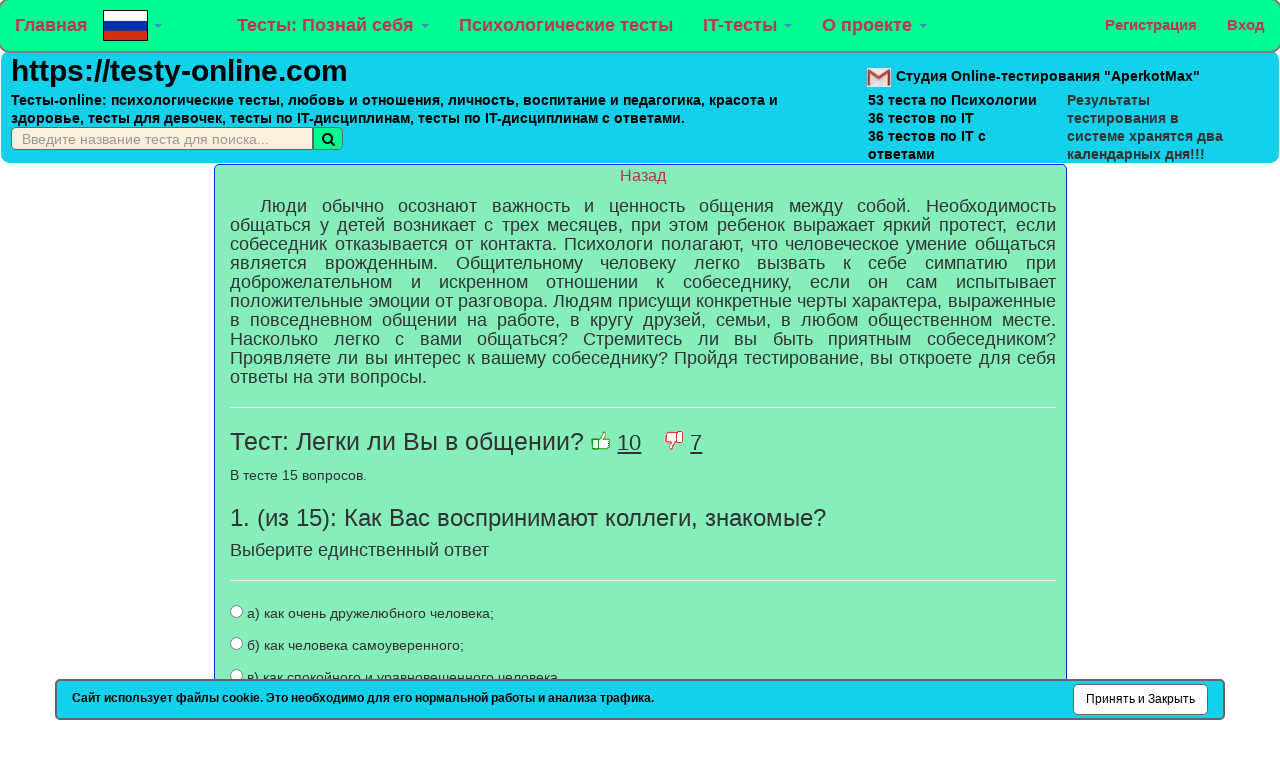

--- FILE ---
content_type: text/html; charset=utf-8
request_url: https://testy-online.com/Tests_Personality/Personality_1
body_size: 14731
content:
<!DOCTYPE html>
<html prefix="og: http://ogp.me/ns# fb: http://ogp.me/ns/fb#">
<head>

    <script async src="https://pagead2.googlesyndication.com/pagead/js/adsbygoogle.js"></script>
    <script>
        (adsbygoogle = window.adsbygoogle || []).push({
            google_ad_client: "ca-pub-5224272138945290",
            enable_page_level_ads: true
        });
    </script>


<!-- Google tag (gtag.js) -->
<script async src="https://www.googletagmanager.com/gtag/js?id=G-M7FVB7G55L"></script>
<script>
  window.dataLayer = window.dataLayer || [];
  function gtag(){dataLayer.push(arguments);}
  gtag('js', new Date());

  gtag('config', 'G-M7FVB7G55L');
</script>


    <!-- Top100 (Kraken) Counter -->
    <!-- *******************моё ***************************************-->
    <!-- END Top100 (Kraken) Counter -->
    <!-- Yandex.Metrika counter -->
    <script type="text/javascript">
        (function (m, e, t, r, i, k, a) {
            m[i] = m[i] || function () { (m[i].a = m[i].a || []).push(arguments) };
            m[i].l = 1 * new Date(); k = e.createElement(t), a = e.getElementsByTagName(t)[0], k.async = 1, k.src = r, a.parentNode.insertBefore(k, a)
        })
            (window, document, "script", "https://mc.yandex.ru/metrika/tag.js", "ym");

        ym(55208368, "init", {
            clickmap: true,
            trackLinks: true,
            accurateTrackBounce: true,
            webvisor: true
        });
    </script>
    <noscript><div><img src="https://mc.yandex.ru/watch/55208368" style="position:absolute; left:-9999px;" alt="" /></div></noscript>
    <!-- /Yandex.Metrika counter -->
    <!-- Meta Pixel Code -->
    <script>
        !function (f, b, e, v, n, t, s) {
            if (f.fbq) return; n = f.fbq = function () {
                n.callMethod ?
                n.callMethod.apply(n, arguments) : n.queue.push(arguments)
            };
            if (!f._fbq) f._fbq = n; n.push = n; n.loaded = !0; n.version = '2.0';
            n.queue = []; t = b.createElement(e); t.async = !0;
            t.src = v; s = b.getElementsByTagName(e)[0];
            s.parentNode.insertBefore(t, s)
        }(window, document, 'script',
            'https://connect.facebook.net/en_US/fbevents.js');
        fbq('init', '1107166196860768');
        fbq('track', 'PageView');
    </script>
    <noscript>
        <img height="1" width="1" style="display:none"
             src="https://www.facebook.com/tr?id=1107166196860768&ev=PageView&noscript=1" />
    </noscript>
    <!-- End Meta Pixel Code -->
    <meta name="msvalidate.01" content="218BFABD1ED8377FDFA3E2A6BD26C47B" />
    <meta http-equiv="Content-Type" content="text/html; charset=utf-8" />
    <meta charset="utf-8" />
    <meta name="viewport" content="width=device-width, initial-scale=1.0">
    <meta name="yandex-verification" content="3bb5d7e1ecb04ff4" />

    <link href="/Content/bootstrap.css" rel="stylesheet"/>
<link href="/Content/site.css" rel="stylesheet"/>

    <script src="/Scripts/modernizr-2.6.2.js"></script>
<script src="/Scripts/modernizr-2.8.3.js"></script>

    <meta http-equiv="content-type" content="text/html; charset=windows-1251">
    <meta name="keywords" content="Тесты online|Тесты-online|Психологические тесты|Любовь и отношения|Воспитание|Педагогика|Воспитание и педагогика|Красота и здоровье|Личность|Логика|Интеллект|Логика и интеллект|Тесты для девочек|Тесты для девушек|Тесты для женщин|Тесты по IT-дисциплинам|Тесты по IT-дисциплинам с ответами">


    <script async src="https://www.googletagmanager.com/gtag/js?id=UA-141716858-1"></script>
    <script>
        window.dataLayer = window.dataLayer || [];
        function gtag() { dataLayer.push(arguments); }
        gtag('js', new Date());

        gtag('config', 'UA-141716858-1');
    </script>


    <script src="//yastatic.net/es5-shims/0.0.2/es5-shims.min.js"></script>
    <script src="//yastatic.net/share2/share.js"></script>
    <script src="/scripts/jquery-1.10.2.min.js"></script>

    <script src="/scripts/jquery.unobtrusive-ajax.min.js"></script>

    <script src="/scripts/TopBottom.js"></script>

    <script src="/share42/share42.js"></script>

    <link rel="stylesheet" href="https://cdnjs.cloudflare.com/ajax/libs/font-awesome/4.7.0/css/font-awesome.min.css">

</head>
<body class="Body-index">

    <nav class="navbar navbar-fixed-top">
        <div class="navbar-header" style="margin-left:0px;">
            <button type="button" class="navbar-toggle" data-toggle="collapse" data-target=".navbar-collapse">
                <span class="sr-only">Toggle navigation</span>
                <span class="icon-bar"></span>
                <span class="icon-bar"></span>
                <span class="icon-bar"></span>
            </button>
                <div class="container" style="margin:0px;padding:0px;">
                    <a class="navbar-brand" href="/" style="font-size:18px;">Главная</a>
                    <ul class="navbar-brand" style="margin-top:10px;padding:0px;">
                        <li class="dropdown">
                            <a id="drop3" href="/Flag?language=Rus&amp;current_page=/Tests_Personality/Personality_1&amp;current_title=Тест: Легки ли Вы в общении?" style="text-decoration: none;" class="dropdown-toggle" data-toggle="dropdown">
                                <img src="/Content/ru_7.png" width="45" height="31" alt="Rus" title="Rus">
                                <span class="caret" style="border-top: 4px solid #428bca;"></span>
                            </a>
                            <ul class="dropdown-menu" style="min-width: 55px !important;">
                                <li><a href="/Flag?language=Eng&amp;current_page=/Tests_Personality/Personality_1&amp;current_title=Тест: Легки ли Вы в общении?" style="padding-left:5px;padding-right:0px;width:54px"> <img src="/Content/eng_7.png" width="45" height="31" alt="Eng" title="Eng"></a></li>
                            </ul>
                        </li>
                    </ul>
                </div>

        </div>
        <div class="navbar-collapse collapse">
            <ul class="nav navbar-nav" style="padding-left:60px;">
                <li class="dropdown">
                    <a id="drop1" href="#" class="dropdown-toggle" data-toggle="dropdown" style="font-size:18px;">
                        Тесты: Познай себя
                        <span class="caret"></span>
                    </a>
                    <ul class="dropdown-menu">
                        <li><a href="/Tests_Psychology">Психология</a></li>
                        <li><a href="/Tests_Relations">Любовь и отношения</a></li>
                        <li><a href="/Tests_Education">Воспитание и педагогика</a></li>
                        <li><a href="/Tests_Personality">Личность</a></li>
                        <li><a href="/Tests_Logic">Логика и интеллект</a></li>
                        <li><a href="/Tests_Health">Красота и здоровье</a></li>
                        <li class="divider"></li>
                        <li><a href="/Tests_ForGirls">Тесты для девочек </a></li>

                    </ul>
                </li>
                <li><a href="/TittlePassTestsPsychology/Index_TittlePassTestsPsychology" style="font-size:18px;">Психологические тесты</a></li>
                <!--         <li>**Html.ActionLink("Тесты по IT дисциплинам", "Index_TittlePassTests", "TittlePassTests", null, new { style = "font-size:18px;" })</li>-->
                <li class="dropdown">
                    <a id="drop2" href="#" class="dropdown-toggle" data-toggle="dropdown" style="font-size:18px;">
                        IT-тесты
                        <span class="caret"></span>
                    </a>
                    <ul class="dropdown-menu">

                        <li><a href="/Tests/Index_Tests">Тесты с ответами по IT дисциплинам</a></li>
                        <li><a href="/TittlePassTests/Index_TittlePassTests?name_test=main">Тесты по IT дисциплинам</a></li>


                    </ul>
                </li>

                <li class="dropdown">
                    <a id="drop2" href="#" class="dropdown-toggle" data-toggle="dropdown" style="font-size:18px;">
                        О проекте
                        <span class="caret"></span>
                    </a>
                    <ul class="dropdown-menu">

                        <li><a href="/Home/About_Us">О нас</a></li>
                        <li><a href="/Home/Test_to_site">Как добавить тест на сайт?</a></li>
                        <li><a href="/Blog/Article_1">История и статистика сайта</a></li>
                        <li><a href="/Home/Privacy">Политика конфиденциальности</a></li>
                        <li><a href="/Home/Delete_Account">Инструкция по удалению учётной записи</a></li>
                    </ul>
                </li>
            </ul>

                <ul class="nav navbar-nav navbar-right">
        <li><a href="/Account/Register" id="registerLink">Регистрация</a></li>
        <li><a href="/Account/Login" id="loginLink">Вход</a></li>

    </ul>

        </div>

    </nav>

    <div class="Titl-div2">
        <div class="row">
            <div class="col-md-8">
                <a href="https://testy-online.com" style="color:black;font-weight:900;font-size:30px;height: 100%;">https://testy-online.com</a>
                <div style="font-size:14px;line-height: 18px;font-weight:700;color:black;">
                    Тесты-оnline: психологические тесты, любовь и отношения, личность,  воспитание и педагогика,
                    красота и здоровье, тесты для девочек, тесты по IT-дисциплинам, тесты по IT-дисциплинам с ответами.
                    <form class="search" id="Search" name="Search_Form" action="/Home/Search" method="post">
                        <div style="display:inline-block;">
                            <input type="text" placeholder="Введите название теста для поиска..." maxlength="100" style="max-width: 302px; border: 1px solid #666;" id="search_1" name="search_input" size="100" value=""><button type="submit" class=btn_search style="border: 1px solid #666;">
                                <span class="fa fa-search"></span>
                            </button>
                        </div>
                    </form>
                </div>
            </div>
            <div class="col-md-4">
                <div style="font-size:14px;font-weight:900;line-height:20px;padding-top:15px;color:black;">
                    <a href="mailto:Aperkotmax@gmail.com"><img src="/Picture_of_DB/Mail/Picture_4.jpg" alt="Email AperkotMax@gmail.com" Title="Email AperkotMax@gmail.com"></a>

                    Студия Online-тестирования "AperkotMax" <br />
                </div>
                <div class="col-md-6">
                    <div style="font-size:14px;line-height: 18px;font-weight:700;color:black;padding-top:3px;margin-left:-13px;">
                        53 теста по Психологии <br />
                        36 тестов по IT <br />
                        36 тестов по IT с ответами 
                    </div>
                </div>
                <div class="col-md-6" style="font-size:14px;line-height: 18px;font-weight:700;padding-top:3px;margin-left:-13px;">
                    Результаты тестирования
                    в системе хранятся
                    два календарных дня!!!
                </div>
            </div>
        </div>
    </div>

    <div class="row" style="margin-left:0px;margin-right:0px;">
        <div class="col-md-2" style="margin-left:0px;margin-right:0px;padding-left:0px;padding-right:0px;">

            <script async src="https://pagead2.googlesyndication.com/pagead/js/adsbygoogle.js"></script>
            <!-- _Layout5 -->
            <ins class="adsbygoogle"
                 style="display:block"
                 data-ad-client="ca-pub-5224272138945290"
                 data-ad-slot="5502926742"
                 data-ad-format="auto"
                 data-full-width-responsive="true"></ins>
            <script>
                (adsbygoogle = window.adsbygoogle || []).push({});
            </script>
            <script async src="https://pagead2.googlesyndication.com/pagead/js/adsbygoogle.js"></script>
            <!-- _Layout5 -->
            <ins class="adsbygoogle"
                 style="display:block"
                 data-ad-client="ca-pub-5224272138945290"
                 data-ad-slot="5502926742"
                 data-ad-format="auto"
                 data-full-width-responsive="true"></ins>
            <script>
                (adsbygoogle = window.adsbygoogle || []).push({});
            </script>

        </div>
        <div class="col-md-8" style="padding-right:0px;padding-left:0px; margin-right:0px;margin-left:0px;">
            


<html prefix="og: http://ogp.me/ns#">
<head>

    <Title> Тест: Легки ли Вы в общении?</Title>

    <script async src="https://www.googletagmanager.com/gtag/js?id=UA-141716858-1"></script>
    <script>
        window.dataLayer = window.dataLayer || [];
        function gtag() { dataLayer.push(arguments); }
        gtag('js', new Date());

        gtag('config', 'UA-141716858-1');
    </script>

    <script src="/share42/share42.js"></script>

    <script src="/scripts/jquery-1.10.2.min.js"></script>


    <meta http-equiv="Content-Type" content="text/html; charset=utf-8">
    <meta name="keywords" content="Тесты|Психология|Отношения|Общение|Легкость в общении|Легки ли Вы в общении|Коммуникация|Коммуникация в обществе|Online-тестирование">
    <meta name="description" content="Людям присущи конкретные черты характера, выраженные в повседневном общении на работе, в кругу друзей,  семьи, в любом общественном месте. Насколько легко с вами общаться? Стремитесь ли вы быть приятным собеседником? Проявляете ли вы интерес к вашему собеседнику? Пройдя тестирование, вы откроете для себя ответы на эти вопросы.">
    <meta prefix="og: http://ogp.me/ns#" property="og:title" content="Тест: Легки ли Вы в общении?" />
    <meta prefix="og: http://ogp.me/ns#" property="og:description" content="Людям присущи конкретные черты характера, выраженные в повседневном общении на работе, в кругу друзей,  семьи, в любом общественном месте. Насколько легко с вами общаться? Стремитесь ли вы быть приятным собеседником? Проявляете ли вы интерес к вашему собеседнику? Пройдя тестирование, вы откроете для себя ответы на эти вопросы." />
    <meta prefix="og: http://ogp.me/ns#" property="og:url" content="https://testy-online.com/Tests_Personality/Personality_1" />
    <meta prefix="og: http://ogp.me/ns#" property="og:type" content="article" />

    <script async src="https://pagead2.googlesyndication.com/pagead/js/adsbygoogle.js"></script>
    <script>
        (adsbygoogle = window.adsbygoogle || []).push({
            google_ad_client: "ca-pub-5224272138945290",
            enable_page_level_ads: true
        });
    </script>
</head>
<body>



    <form id="Form_2" name="Name_Form_2" action="/Tests_Personality/Receive_TestsPersonality" method="post">
        <div class="row-fluid" style="margin-left:1px;">
            <div class="col-md-12" style="padding-right:10px; border:1px solid #0026ff;border-radius: 5px 5px;background-color: #86eebb;">
                <font face="Arial">
                    <div style="color:red; text-align: center;font-size:16px">

                        <center>
                            <a href="/Tests_Personality/Tests_Personality?name_test=main" class="disabled" style="font-size:16px">Назад </a>
                        </center>


                    </div>
                    <h2>
                        Люди обычно осознают важность и ценность общения между собой. Необходимость общаться у детей возникает с трех месяцев, при этом ребенок выражает яркий протест,
                        если собеседник отказывается от контакта. Психологи полагают, что человеческое умение общаться является врожденным. Общительному человеку легко вызвать к себе
                        симпатию при доброжелательном и искренном отношении к собеседнику, если он сам испытывает положительные эмоции от разговора. Людям присущи конкретные черты характера,
                        выраженные в повседневном общении на работе, в кругу друзей,  семьи, в любом общественном месте. Насколько легко с вами общаться? Стремитесь ли вы быть приятным
                        собеседником? Проявляете ли вы интерес к вашему собеседнику? Пройдя тестирование, вы откроете для себя ответы на эти вопросы.
                        <hr />
                    </h2>
                    <h1>
                        Тест: Легки ли Вы в общении?

                            <div style="display:inline-block;">
                                <a class="viewDialog" data-dialog-title="Войдите на сайт" href="/Vote/WriteVote?name_test=%D0%9B%D0%B5%D0%B3%D0%BA%D0%B8%20%D0%BB%D0%B8%20%D0%92%D1%8B%20%D0%B2%20%D0%BE%D0%B1%D1%89%D0%B5%D0%BD%D0%B8%D0%B8%3F&amp;evaluation=%2B&amp;PATH=%2FAccount%2FLogin" style="background-image:url(&#39;/Content/like_4.png&#39;); no-repeat center right; display:inline-block; height: 19px; width: 19px" title="Like"> </a>
                                <span style="font-size:22px;font-weight:100;text-decoration: underline;display: inline-block;width:40px;">10</span>
                                <a class="viewDialog" data-dialog-title="Войдите на сайт" href="/Vote/WriteVote?name_test=%D0%9B%D0%B5%D0%B3%D0%BA%D0%B8%20%D0%BB%D0%B8%20%D0%92%D1%8B%20%D0%B2%20%D0%BE%D0%B1%D1%89%D0%B5%D0%BD%D0%B8%D0%B8%3F&amp;evaluation=-&amp;PATH=%2FAccount%2FLogin" style="background-image:url(&#39;/Content/dislike_4.png&#39;); no-repeat center right; display:inline-block; height: 19px; width: 19px" title="Dislike"> </a>
                                <span style="font-size:22px;font-weight:100;text-decoration: underline;">7</span>
                            </div>
                    </h1>
                    В тесте 15 вопросов.
                    <h3>
                        1. (из 15):	Как Вас воспринимают коллеги, знакомые?
                    </h3>
                    <h4> Выберите единственный ответ</h4>
                    <hr />
                    <p>
                        <input id=1 type="radio" name="name_1" class="radio-button" value="Как Вас воспринимают коллеги, знакомые?#как очень дружелюбного человека;" /> а) как очень дружелюбного человека;
                    <p>
                        <input id=1 type="radio" name="name_1" class="radio-button" value="Как Вас воспринимают коллеги, знакомые?#как человека самоуверенного;" /> б) как человека самоуверенного;
                    <p>
                        <input id=1 type="radio" name="name_1" class="radio-button" value="Как Вас воспринимают коллеги, знакомые?#как спокойного и уравновешенного человека." /> в) как спокойного и уравновешенного человека.
                    <p>

                        <h3>     2. (из 15):	Что Вы сделаете, если кто то без разрешения возьмет с вашего рабочего стола какую то вещь?</h3>
                        <h4> Выберите единственный ответ</h4>
                        <hr />
                    <p>
                        <input id=2 type="radio" name="name_2" class="radio-button" value="Что Вы сделаете, если кто то без разрешения возьмет с вашего рабочего стола какую то вещь?#отругаете;" /> а) отругаете;
                    <p>
                        <input id=2 type="radio" name="name_2" class="radio-button" value="Что Вы сделаете, если кто то без разрешения возьмет с вашего рабочего стола какую то вещь?#заставите вернуть;" /> б) заставите вернуть;
                    <p>
                        <input id=2 type="radio" name="name_2" class="radio-button" value="Что Вы сделаете, если кто то без разрешения возьмет с вашего рабочего стола какую то вещь?#спросите, не нужно ли ему еще чего нибудь." /> в) спросите, не нужно ли ему еще чего нибудь.
                    <p>

                        <h3>     3. (из 15):	Стараетесь ли Вы искать пути к примирению после каких либо конфликтов?</h3>
                        <h4> Выберите единственный ответ</h4>
                        <hr />
                    <p>
                        <input id=3 type="radio" name="name_3" class="radio-button" value="Стараетесь ли Вы искать пути к примирению после каких либо конфликтов?#всегда;" /> а) всегда;
                    <p>
                        <input id=3 type="radio" name="name_3" class="radio-button" value="Стараетесь ли Вы искать пути к примирению после каких либо конфликтов?#иногда;" /> б) иногда;
                    <p>
                        <input id=3 type="radio" name="name_3" class="radio-button" value="Стараетесь ли Вы искать пути к примирению после каких либо конфликтов?#никогда." /> в) никогда.
                    <p>


                        <h3>      4. (из 15): Какими Вы считаете свои взгляды на жизнь?</h3>
                        <h4> Выберите единственный ответ</h4>
                        <hr />
                    <p>
                        <input id=4 type="radio" name="name_4" class="radio-button" value="Какими Вы считаете свои взгляды на жизнь?#умеренными и сбалансированными;" /> а) умеренными и сбалансированными;
                    <p>
                        <input id=4 type="radio" name="name_4" class="radio-button" value="Какими Вы считаете свои взгляды на жизнь?#несерьезными;" /> б) несерьезными;
                    <p>
                        <input id=4 type="radio" name="name_4" class="radio-button" value="Какими Вы считаете свои взгляды на жизнь?#радикальными." /> в) радикальными.
                    <p>


                        <h3>     5. (из 15): Какое животное Вам более симпатично?</h3>
                        <h4> Выберите единственный ответ</h4>
                        <hr />
                    <p>
                        <input id=5 type="radio" name="name_5" class="radio-button" value="Какое животное Вам более симпатично?#медведь;" /> а) медведь;
                    <p>
                        <input id=5 type="radio" name="name_5" class="radio-button" value="Какое животное Вам более симпатично?#тигр;" /> б) тигр;
                    <p>
                        <input id=5 type="radio" name="name_5" class="radio-button" value="Какое животное Вам более симпатично?#кошка." /> в) кошка.
                    <p>
                        <center>
                            <div>
                                <script async src="https://pagead2.googlesyndication.com/pagead/js/adsbygoogle.js"></script>
                                <!-- Index -->
                                <ins class="adsbygoogle"
                                     style="display:block"
                                     data-ad-client="ca-pub-5224272138945290"
                                     data-ad-slot="9095026706"
                                     data-ad-format="auto"
                                     data-full-width-responsive="true"></ins>
                                <script>
                                    (adsbygoogle = window.adsbygoogle || []).push({});
                                </script>
                            </div>
                        </center>

                        <h3>     6. (из 15): Легко ли Вы вступаете в спор?</h3>
                        <h4> Выберите единственный ответ</h4>
                        <hr />
                    <p>
                        <input id=6 type="radio" name="name_6" class="radio-button" value="Легко ли Вы вступаете в спор?#да;" /> а) да;
                    <p>
                        <input id=6 type="radio" name="name_6" class="radio-button" value="Легко ли Вы вступаете в спор?#нет;" /> б) нет;
                    <p>
                        <input id=6 type="radio" name="name_6" class="radio-button" value="Легко ли Вы вступаете в спор?#все зависит от обстоятельств." /> в) все зависит от обстоятельств.
                    <p>


                        <h3>     7. (из 15): Что Вы делаете, если что то не удается?</h3>
                        <h4> Выберите единственный ответ</h4>
                        <hr />
                    <p>
                        <input id=7 type="radio" name="name_7" class="radio-button" value="Что Вы делаете, если что то не удается?#смиряетесь;" /> а) смиряетесь;
                    <p>
                        <input id=7 type="radio" name="name_7" class="radio-button" value="Что Вы делаете, если что то не удается?#пытаетесь свалить вину на другого;" /> б) пытаетесь свалить вину на другого;
                    <p>
                        <input id=7 type="radio" name="name_7" class="radio-button" value="Что Вы делаете, если что то не удается?#повторяете попытки снова." /> в) повторяете попытки снова.
                    <p>


                        <h3>     8. (из 15): Как Вы поступите, если Вам нагрубили в магазине?</h3>
                        <h4> Выберите единственный ответ</h4>
                        <hr />
                    <p>
                        <input id=8 type="radio" name="name_8" class="radio-button" value="Как Вы поступите, если Вам нагрубили в магазине?#стерпите, избегая скандала;" /> а) стерпите, избегая скандала;
                    <p>
                        <input id=8 type="radio" name="name_8" class="radio-button" value="Как Вы поступите, если Вам нагрубили в магазине?#выразите недовольство;" /> б) выразите недовольство;
                    <p>
                        <input id=8 type="radio" name="name_8" class="radio-button" value="Как Вы поступите, если Вам нагрубили в магазине?#нагрубите в ответ." /> в) нагрубите в ответ.
                    <p>


                        <h3>     9. (из 15): Как Вы будете себя вести, если опаздываете на встречу?</h3>
                        <h4> Выберите единственный ответ</h4>
                        <hr />
                    <p>
                        <input id=9 type="radio" name="name_9" class="radio-button" value="Как Вы будете себя вести, если опаздываете на встречу?#спокойно;" /> а) спокойно;
                    <p>
                        <input id=9 type="radio" name="name_9" class="radio-button" value="Как Вы будете себя вести, если опаздываете на встречу?#очень нервно и раздражительно;" /> б) очень нервно и раздражительно;
                    <p>
                        <input id=9 type="radio" name="name_9" class="radio-button" value="Как Вы будете себя вести, если опаздываете на встречу?#слегка беспокойно." /> в) слегка беспокойно.
                    <p>


                        <h3>     10. (из 15): Как Вы ведете себя за рулем автомобиля?</h3>
                        <h4> Выберите единственный ответ</h4>
                        <hr />
                    <p>
                        <input id=10 type="radio" name="name_10" class="radio-button" value="Как Вы ведете себя за рулем автомобиля?#спокойно, едете не спеша;" /> а) спокойно, едете не спеша;
                    <p>
                        <input id=10 type="radio" name="name_10" class="radio-button" value="Как Вы ведете себя за рулем автомобиля?#мчитесь с бешеной скоростью;" /> б) мчитесь с бешеной скоростью;
                    <p>
                        <input id=10 type="radio" name="name_10" class="radio-button" value="Как Вы ведете себя за рулем автомобиля?#стараетесь не уступать дорогу, иногда превышая скорость." /> в) стараетесь не уступать дорогу, иногда превышая скорость.
                    <p>
                        <center>
                            <div>
                                <script async src="https://pagead2.googlesyndication.com/pagead/js/adsbygoogle.js"></script>
                                <!-- Index -->
                                <ins class="adsbygoogle"
                                     style="display:block"
                                     data-ad-client="ca-pub-5224272138945290"
                                     data-ad-slot="9095026706"
                                     data-ad-format="auto"
                                     data-full-width-responsive="true"></ins>
                                <script>
                                    (adsbygoogle = window.adsbygoogle || []).push({});
                                </script>
                            </div>
                        </center>

                        <h3>     11. (из 15): Как Вы себя ведете, если собеседник Вас не слушает?</h3>
                        <h4> Выберите единственный ответ</h4>
                        <hr />
                    <p>
                        <input id=11 type="radio" name="name_11" class="radio-button" value="Как Вы себя ведете, если собеседник Вас не слушает?#раздражаетесь;" /> а) раздражаетесь;
                    <p>
                        <input id=11 type="radio" name="name_11" class="radio-button" value="Как Вы себя ведете, если собеседник Вас не слушает?#тактично намекаете ему на недостаток внимания;" /> б) тактично намекаете ему на недостаток внимания;
                    <p>
                        <input id=11 type="radio" name="name_11" class="radio-button" value="Как Вы себя ведете, если собеседник Вас не слушает?#разворачиваетесь и уходите." /> в) разворачиваетесь и уходите.
                    <p>


                        <h3>     12. (из 15): Вы всегда внимательно слушаете своего собеседника?</h3>
                        <h4> Выберите единственный ответ</h4>
                        <hr />
                    <p>
                        <input id=12 type="radio" name="name_12" class="radio-button" value="Вы всегда внимательно слушаете своего собеседника?#да;" /> а) да;
                    <p>
                        <input id=12 type="radio" name="name_12" class="radio-button" value="Вы всегда внимательно слушаете своего собеседника?#не всегда;" /> б) не всегда;
                    <p>
                        <input id=12 type="radio" name="name_12" class="radio-button" value="Вы всегда внимательно слушаете своего собеседника?#редко." /> в) редко.
                    <p>

                        <h3>     13. (из 15): Вы любите быть в центре внимания?</h3>
                        <h4> Выберите единственный ответ</h4>
                        <hr />
                    <p>
                        <input id=13 type="radio" name="name_13" class="radio-button" value="Вы любите быть в центре внимания?#всегда;" /> а) всегда;
                    <p>
                        <input id=13 type="radio" name="name_13" class="radio-button" value="Вы любите быть в центре внимания?#иногда;" /> б) иногда;
                    <p>
                        <input id=13 type="radio" name="name_13" class="radio-button" value="Вы любите быть в центре внимания?#для вас это неважно." /> в) для вас это неважно.
                    <p>

                        <h3>     14. (из 15): Как Вы поступите, если Вашего ребенка обидели в школе?</h3>
                        <h4> Выберите единственный ответ</h4>
                        <hr />
                    <p>
                        <input id=14 type="radio" name="name_14" class="radio-button" value="Как Вы поступите, если Вашего ребенка обидели в школе?#поговорите с учителем;" /> а) поговорите с учителем;
                    <p>
                        <input id=14 type="radio" name="name_14" class="radio-button" value="Как Вы поступите, если Вашего ребенка обидели в школе?#устроите скандал обидчикам;" /> б) устроите скандал обидчикам;
                    <p>
                        <input id=14 type="radio" name="name_14" class="radio-button" value="Как Вы поступите, если Вашего ребенка обидели в школе?#посоветуете ребенку дать сдачи." /> в) посоветуете ребенку дать сдачи.
                    <p>

                        <h3>     15. (из 15): Способны ли Вы пойти на компромисс?</h3>
                        <h4> Выберите единственный ответ</h4>
                        <hr />
                    <p>
                        <input id=15 type="radio" name="name_15" class="radio-button" value="Способны ли Вы пойти на компромисс?#никогда;" /> а) никогда;
                    <p>
                        <input id=15 type="radio" name="name_15" class="radio-button" value="Способны ли Вы пойти на компромисс?#да;" /> б) да;
                    <p>
                        <input id=15 type="radio" name="name_15" class="radio-button" value="Способны ли Вы пойти на компромисс?#все зависит от ситуации." /> в) все зависит от ситуации.
                    <p>
                        <center>
                            <div>
                                <script async src="https://pagead2.googlesyndication.com/pagead/js/adsbygoogle.js"></script>
                                <!-- Index -->
                                <ins class="adsbygoogle"
                                     style="display:block"
                                     data-ad-client="ca-pub-5224272138945290"
                                     data-ad-slot="9095026706"
                                     data-ad-format="auto"
                                     data-full-width-responsive="true"></ins>
                                <script>
                                    (adsbygoogle = window.adsbygoogle || []).push({});
                                </script>
                            </div>
                        </center>
                </font>
                <input id=radio_1 type="radio" name="radio_name" class="radio-button" value="" style="display:none" checked="checked" />

                <input id=checkbox_1 type="checkbox" name="checkbox_name" class="checkbox-button" value="" style="display:none" checked="checked" />
                <input id=checkbox_2 type="checkbox" name="redirect_metod" class="redirect_metod" value="Personality_1" style="display:none" checked="checked" />
                <center>  <input id="ID_button" type="button" class="new" onclick="Not_answer()" value="Получить результат!" /> </center>
                <input id="ID_submit" type="submit" name="send" value="" style="display:none" />
                <p></p>

                &nbsp;&nbsp;&nbsp;&nbsp;&nbsp;&nbsp;&nbsp;&nbsp;&nbsp;&nbsp;&nbsp;&nbsp;&nbsp;&nbsp;&nbsp;
                <img class="img" src="/Content/arrow52.jpg" alt="Arrow" Title="Arrow" />
                <div style="text-align:center">
                    <div class="share42init" data-title="Тест: Легки ли Вы в общении?"
                         data-description="Людям присущи конкретные черты характера, выраженные в повседневном общении на работе, в кругу друзей,  семьи, в любом общественном месте. Насколько легко с вами общаться? Стремитесь ли вы быть приятным собеседником? Проявляете ли вы интерес к вашему собеседнику? Пройдя тестирование, вы откроете для себя ответы на эти вопросы."
                         data-url="https://testy-online.com/Tests_Personality/Personality_1"></div>
                    <div class="ya-share2" data-services="odnoklassniki"
                         data-title="Тест: Легки ли Вы в общении?"
                         data-description="Людям присущи конкретные черты характера, выраженные в повседневном общении на работе, в кругу друзей,  семьи, в любом общественном месте. Насколько легко с вами общаться? Стремитесь ли вы быть приятным собеседником? Проявляете ли вы интерес к вашему собеседнику? Пройдя тестирование, вы откроете для себя ответы на эти вопросы."
                         data-url="https://testy-online.com/Tests_Personality/Personality_1"></div>


                    <a href="/Tests_Education/Education_2" class="disabled" style="font-size:16px"><< Предыдущий тест </a> &nbsp;&nbsp;&nbsp;
                    <a href="/Tests_Personality/Personality_2" class="disabled" style="font-size:16px">Следующий тест >> </a>
                </div>
            </div>

        </div>

    </form>

    <script>
        function fun_radio() {
            var a = new Array();
            var rad = document.getElementsByClassName('radio-button');
            var k = 0;
            for (var i = 0; i < rad.length; i++) {
                if (rad[i].checked) {
                    a[k] = rad[i].value;

                    k++;

                }
            }
            return (a);
        }

        function fun_checkbox() {
            var b = new Array();
            var rad = document.getElementsByClassName('checkbox-button');
            var k = 0;
            for (var i = 0; i < rad.length; i++) {
                if (rad[i].checked) {
                    b[k] = rad[i].value;
                    k++;
                }
            }
            return (b);
        }

        function Not_answer() {
            var not_data = new Array();
            var answer_null = "false";
            var k = 1;
            var kk = 0;
            var str = '';
            var control = document.getElementsByName('name_1');
            var bool = "false";
            while (control.length != 0 && bool == "false") {
                for (var i = 0; i < control.length; i++) {
                    if (control[i].checked) {
                        bool = "true";
                    }
                }
                if (bool == "false") {

                    answer_null = "true";
                    not_data[kk] = k;
                    kk++;
                }
                k++;
                var name_ID = "name_" + k;
                control = document.getElementsByName(name_ID);
                bool = "false";
            }
            if (answer_null == "true") {
                for (var j = 0; j < not_data.length; j++) {
                    str = str + not_data[j] + ', ';
                }
                str = str.substring(0, str.length - 2);
                alert('Вы не дали ответ(ы) на вопрос(ы) №' + str + '.\r\n Пожалуйста ответьте на вопрос(ы) №' + str + '!');
            }
            if (answer_null != "true") {
                var c = fun_radio();
                var d = fun_checkbox();
                var f = c.join('№');
                var g = d.join('№');
                $('#radio_1').val(f);
                $('#checkbox_1').val(g);
                document.getElementById('Form_2').submit();
            }
            //   return;
        }

        function Total_1(e) {
            var c = fun_radio();
            var d = fun_checkbox();
            var f = c.join('№');
            var g = d.join('№');
            $('#radio_1').val(f);
            $('#checkbox_1').val(g);
        }

        //      var sendButton = document.getElementById("ID_submit");
        //      sendButton.addEventListener("click", Total_1);

    </script>
    <div id="modDialog" class="modal fade">
        <div id="dialogContent_1" class="modal-dialog modal-sm"></div>
    </div>

    <div id="disqus_thread"></div>
    <script>
    /**
    *  RECOMMENDED CONFIGURATION VARIABLES: EDIT AND UNCOMMENT THE SECTION BELOW TO INSERT DYNAMIC VALUES FROM YOUR PLATFORM OR CMS.
    *  LEARN WHY DEFINING THESE VARIABLES IS IMPORTANT: https://disqus.com/admin/universalcode/#configuration-variables    */

    var disqus_config = function () {
    this.page.url = 'https://testy-online.com';  // Replace PAGE_URL with your page's canonical URL variable
    this.page.identifier = '/Tests_Personality/Personality_1'; // Replace PAGE_IDENTIFIER with your page's unique identifier variable
    };

    (function() { // DON'T EDIT BELOW THIS LINE
    var d = document, s = d.createElement('script');
    s.src = 'https://testy-online-com-28-personality-1.disqus.com/embed.js';
    s.setAttribute('data-timestamp', +new Date());
    (d.head || d.body).appendChild(s);
    })();
    </script>
    <noscript>Please enable JavaScript to view the <a href="https://disqus.com/?ref_noscript">comments powered by Disqus.</a></noscript>


</body>
</html>
<script type="text/javascript">
    $(function () {
        $.ajaxSetup({ cache: false });
        $(".viewDialog").click(function (e) {
            e.preventDefault();
            $.get(this.href, function (data) {
                $('#dialogContent_1').html(data);
                $('#modDialog').modal('show');
            });
        });
    })
</script>
<script src="/scripts/Script_2.js"></script>
        </div>
        <div class="col-md-2" style="margin-left:0px;margin-right:0px;padding-left:0px;padding-right:0px;">
            <script async src="https://pagead2.googlesyndication.com/pagead/js/adsbygoogle.js"></script>
            <!-- _Layout5 -->
            <ins class="adsbygoogle"
                 style="display:block"
                 data-ad-client="ca-pub-5224272138945290"
                 data-ad-slot="5502926742"
                 data-ad-format="auto"
                 data-full-width-responsive="true"></ins>
            <script>
                (adsbygoogle = window.adsbygoogle || []).push({});
            </script>
            <script async src="https://pagead2.googlesyndication.com/pagead/js/adsbygoogle.js"></script>
            <!-- _Layout5 -->
            <ins class="adsbygoogle"
                 style="display:block"
                 data-ad-client="ca-pub-5224272138945290"
                 data-ad-slot="5502926742"
                 data-ad-format="auto"
                 data-full-width-responsive="true"></ins>
            <script>
                (adsbygoogle = window.adsbygoogle || []).push({});
            </script>

        </div>


    </div>


    <script src="/Scripts/jquery-1.10.2.js"></script>
<script src="/Scripts/jquery-3.3.1.js"></script>

    <script src="/Scripts/bootstrap.js"></script>
<script src="/Scripts/respond.js"></script>

    
    <p>
    </p>
    <footer>
        <div class="row">
            <div class="col-md-4">

                <div style="color:#b40640;font-weight:bold;">&copy; 2019-2026: Тесты-online</div>
                <a href="https://testy-online.com" style="padding-left: 81px;color:#b40640; font-weight:bold;">   https://testy-online.com </a>
                <div style="color:#b40640;font-weight:bold;padding-left: 34px; ">
                    E-mail:

                    Aperkotmax@gmail.com
                </div>
                <div style="color:#b40640;padding-left: 81px;">
                    Online-образование <br /> <a href="https://it-a-it.com" style="color:#b40640;"> https://it-a-it.com </a>
                </div>
                <div style="padding-left: 81px;">
                    <a href="https://creativecommons.org/licenses/by/4.0/"><img src="/Content/License.jpg" alt="Лицензия -Обязательное указание ссылки на сайт-" Title="Лицензия -Обязательное указание ссылки на сайт-"></a>
                </div>
            </div>

            <div class="col-md-4">
                <p>
                    &nbsp;
                </p>
                <p>
                    &nbsp;
                </p>

                <center>
                    <a style="vertical-align:central;color:#b40640;"
                       href="/Home/Test_to_site">Как добавить свой тест на сайт?</a>
                </center>
                <p>
                    &nbsp;
                </p>
                <p>
                    <center>
                        <a href="/Home/About_Us" style="color:#b40640; font-weight:bold;">  Студия Online-тестирования "AperkotMax"</a>
                    </center>
                </p>

            </div>

            <div class="col-md-4 text-right">
                <!--LiveInternet counter-->
                <!--/LiveInternet-->
                <strong>Мы в социальных сетях:</strong>
                &nbsp;&nbsp;&nbsp;&nbsp;&nbsp;&nbsp;
                <br />
                <a href="https://www.youtube.com/playlist?list=PLv7MA8W7ZtB3mBoMg0wyBpyhnasH1uOxF" target="_blank"><img src="/Content/logo_Youtube.jpg" alt="Мы в Youtube" Title="Youtube"></a>
                &nbsp;&nbsp;
                <a href="https://www.tiktok.com/&#64juliy_polupan" target="_blank"><img src="/Content/logo_tik-tok.jpg" alt="Мы в TikTok" Title="TikTok"></a>
                <br />
                <a href="https://www.facebook.com/groups/OnlineTesting/" target="_blank"><img src="/Content/logo_facebook.jpg" alt="Мы в Facebook" Title="Facebook"></a>
                &nbsp;&nbsp;
                <a href="https://www.linkedin.com/in/testy-online" target="_blank"><img src="/Content/logo_LinkedIn.jpg" alt="Мы в LinkedIn" Title="LinkedIn"></a>
                <br />
                <a href="https://www.instagram.com/juliy_polupan/" target="_blank"><img src="/Content/logo_inst.jpg" alt="Мы в Instagram" Title="Instagram"></a>
                &nbsp;&nbsp;
                <a href="https://www.pinterest.com/testy_online_com" target="_blank"><img src="/Content/logo_pinterest.jpg" alt="Мы в Pinterest" Title="Pinterest"></a>
                <br />
                <a href="https://t.me/testy_online" target="_blank"><img src="/Content/logo_telegram.jpg" alt="Мы в Telegram" Title="Telegram"></a>
                &nbsp;&nbsp;
                <a href="https://twitter.com/testy_onlinecom" target="_blank"><img src="/Content/logo_twitter.jpg" alt="Мы в Twitter" Title="Twitter"></a></a>
            </div>
        </div>

    </footer>

        <div id="div_cookies">
        
    </div>






</body>
</html>
<script>
    function toggle_visibility() {
        var e = document.getElementById('div_cookies');
        $("#div_cookies").load('/Content/Cookies_partial_3.html');
        if (e.style.display != 'block')
            e.style.display = 'block';
        else {
            e.style.display = 'none';
            document.cookie = "message_cookies=true; path=/";
            document.cookie = "button2_cookies=true; path=/";
        }
    }
    function getCookie(cname) {
        var name = cname + "=";
        var ca = document.cookie.split(';');
        for (var i = 0; i < ca.length; i++) {
            var c = ca[i];
            while (c.charAt(0) == ' ') {
                c = c.substring(1);
            }
            if (c.indexOf(name) == 0) {
                return c.substring(name.length, c.length);
            }
        }
        return "";
    }
</script>
<script>
    $(document).ready(function () {
        var message_cookies = getCookie("message_cookies");
        var button2_cookies = getCookie("button2_cookies");
        if (((message_cookies == "") || (message_cookies == "false")) || ((button2_cookies == "") || (button2_cookies == "false"))) {
            toggle_visibility();
            if (message_cookies != "true") {
                document.cookie = "message_cookies=true; path=/";
                document.cookie = "button2_cookies=false; path=/";
            }
        }
        else {
            document.getElementById('div_cookies').style.display = 'none';
        }
    });
</script>


--- FILE ---
content_type: text/html; charset=utf-8
request_url: https://www.google.com/recaptcha/api2/aframe
body_size: 269
content:
<!DOCTYPE HTML><html><head><meta http-equiv="content-type" content="text/html; charset=UTF-8"></head><body><script nonce="ZFxZLmpO7WOY6wEUSpUQcw">/** Anti-fraud and anti-abuse applications only. See google.com/recaptcha */ try{var clients={'sodar':'https://pagead2.googlesyndication.com/pagead/sodar?'};window.addEventListener("message",function(a){try{if(a.source===window.parent){var b=JSON.parse(a.data);var c=clients[b['id']];if(c){var d=document.createElement('img');d.src=c+b['params']+'&rc='+(localStorage.getItem("rc::a")?sessionStorage.getItem("rc::b"):"");window.document.body.appendChild(d);sessionStorage.setItem("rc::e",parseInt(sessionStorage.getItem("rc::e")||0)+1);localStorage.setItem("rc::h",'1769026986359');}}}catch(b){}});window.parent.postMessage("_grecaptcha_ready", "*");}catch(b){}</script></body></html>

--- FILE ---
content_type: application/javascript
request_url: https://testy-online.com/scripts/Script_2.js
body_size: 967
content:
function OnSuccess(data) {
    if (data.Test_name != "Обновите страницу") {
        var results = $('#home_pos_' + data.Name_View);
        results.empty(); //очищаем элемент
        results.append(data.Positive); // добавляем данные в список
        var results = $('#home_neg_' + data.Name_View);
        results.empty(); //очищаем элемент
        results.append(data.Negative); // добавляем данные в список
    }
    else {
        alert('Вы вышли из Вашей учетной записи. Для голосования за тесты, обновите страницу и войдите на сайт заново под Вашим логином и паролем!');
    }
}

function OnSuccess_3(data) {
    if (data.Test_name != "Обновите страницу") {
        var results = $('#home_pos_' + data.Name_View);
        var results_old_pos = results[0].innerHTML;
        results.empty(); //очищаем элемент
        results.append(data.Positive); // добавляем данные в список
        var results = $('#home_neg_' + data.Name_View);
        var results_old_neg = results[0].innerHTML;
        results.empty(); //очищаем элемент
        results.append(data.Negative); // добавляем данные в список

        var links = $('#link_pos_' + data.Name_View);
        if (data.Positive > results_old_pos) {
            links[0].className = "MyCssAjaxActionLinqPos2"
        }
        if (data.Positive < results_old_pos) {
            links[0].className = "MyCssAjaxActionLinqPos1"
        }

        var links = $('#link_neg_' + data.Name_View);
        if (data.Negative > results_old_neg) {
            links[0].className = "MyCssAjaxActionLinqNeg2"
        }
        if (data.Negative < results_old_neg) {
            links[0].className = "MyCssAjaxActionLinqNeg1"
        }
    }
    else {
        alert('Вы вышли из Вашей учетной записи. Для голосования за тесты, обновите страницу и войдите на сайт заново под Вашим логином и паролем!');
    }
}

function OnSuccess_4(data) {
    if (data.Test_name != "Обновите страницу") {
        var results = $('#home_pos_' + data.Name_View);
        var results_old_pos = results[0].innerHTML;
        results.empty(); //очищаем элемент
        results.append(data.Positive); // добавляем данные в список
        var results = $('#home_neg_' + data.Name_View);
        var results_old_neg = results[0].innerHTML;
        results.empty(); //очищаем элемент
        results.append(data.Negative); // добавляем данные в список

        var links = $('#link_pos_' + data.Name_View);
        if (data.Positive > results_old_pos) {
            links[0].className = "HomeAjaxActionLinqPos2"
        }
        if (data.Positive < results_old_pos) {
            links[0].className = "HomeAjaxActionLinqPos1"
        }

        var links = $('#link_neg_' + data.Name_View);
        if (data.Negative > results_old_neg) {
            links[0].className = "HomeAjaxActionLinqNeg2"
        }
        if (data.Negative < results_old_neg) {
            links[0].className = "HomeAjaxActionLinqNeg1"
        }
    }
    else {
        alert('Вы вышли из Вашей учетной записи. Для голосования за тесты, обновите страницу и войдите на сайт заново под Вашим логином и паролем!');
    }
}

function OnSuccess_5(data) {
    if (data.Test_name != "Обновите страницу") {
        var results = $('#home_pos_' + data.Name_View);
        var results_old_pos = results[0].innerHTML;
        results.empty(); //очищаем элемент
        results.append(data.Positive); // добавляем данные в список
        var results = $('#home_neg_' + data.Name_View);
        var results_old_neg = results[0].innerHTML;
        results.empty(); //очищаем элемент
        results.append(data.Negative); // добавляем данные в список

        var links = $('#link_pos_' + data.Name_View);
        if (data.Positive > results_old_pos) {
            links[0].className = "AnswerAjaxActionLinqPos2"
        }
        if (data.Positive < results_old_pos) {
            links[0].className = "AnswerAjaxActionLinqPos1"
        }

        var links = $('#link_neg_' + data.Name_View);
        if (data.Negative > results_old_neg) {
            links[0].className = "AnswerAjaxActionLinqNeg2"
        }
        if (data.Negative < results_old_neg) {
            links[0].className = "AnswerAjaxActionLinqNeg1"
        }
    }
    else {
        alert('Вы вышли из Вашей учетной записи. Для голосования за тесты, обновите страницу и войдите на сайт заново под Вашим логином и паролем!');
    }
}